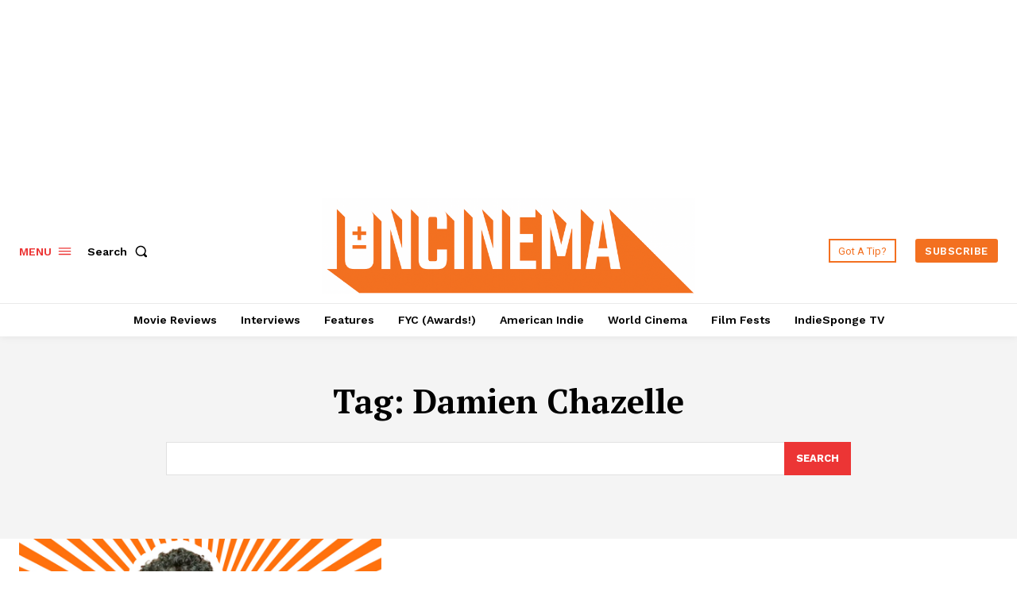

--- FILE ---
content_type: text/html; charset=utf-8
request_url: https://www.google.com/recaptcha/api2/aframe
body_size: 269
content:
<!DOCTYPE HTML><html><head><meta http-equiv="content-type" content="text/html; charset=UTF-8"></head><body><script nonce="foml56qXKLOkvPOCv6xOFg">/** Anti-fraud and anti-abuse applications only. See google.com/recaptcha */ try{var clients={'sodar':'https://pagead2.googlesyndication.com/pagead/sodar?'};window.addEventListener("message",function(a){try{if(a.source===window.parent){var b=JSON.parse(a.data);var c=clients[b['id']];if(c){var d=document.createElement('img');d.src=c+b['params']+'&rc='+(localStorage.getItem("rc::a")?sessionStorage.getItem("rc::b"):"");window.document.body.appendChild(d);sessionStorage.setItem("rc::e",parseInt(sessionStorage.getItem("rc::e")||0)+1);localStorage.setItem("rc::h",'1768968534585');}}}catch(b){}});window.parent.postMessage("_grecaptcha_ready", "*");}catch(b){}</script></body></html>

--- FILE ---
content_type: application/javascript; charset=utf-8
request_url: https://fundingchoicesmessages.google.com/f/AGSKWxUiN2STmsdrdr47TJcqq6vbGGO-1uOIll8Oh1ZNOO_LA0M1yYtC_1FsXYAJbSH0yiiYiU7hoV5iwLcZNmZWaNFPjolDj-LuYW0EBGR13DskJ-QO-5yTtQ-eXZpawDVEfko6zQ_N-87dWkydHL5EBy43uZeJVN2NksIGv_uDYuYZLqbaieRsrblQnYFg/_.net/ad2/_header_ad./sponsor-box?/relevance_ad./topads2.
body_size: -1290
content:
window['bedc63fd-ea47-440a-b899-0086a939cc49'] = true;